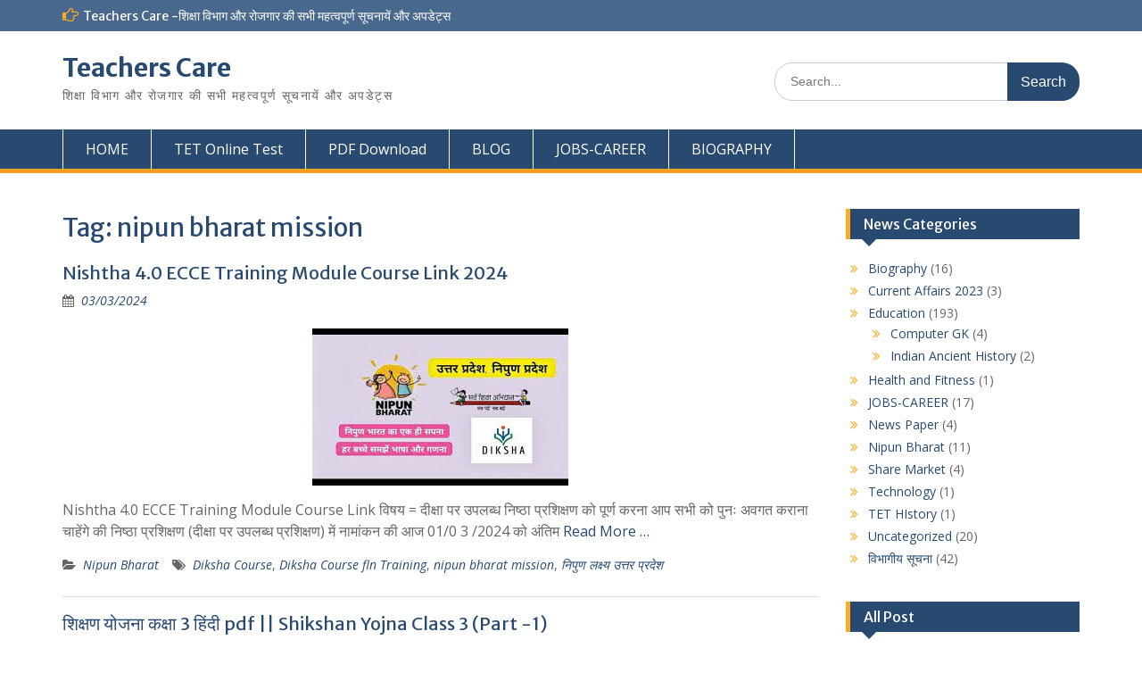

--- FILE ---
content_type: text/html; charset=UTF-8
request_url: https://teacherscare.in/tag/nipun-bharat-mission/
body_size: 17470
content:
<!DOCTYPE html> <html lang="en-US" xmlns:fb="https://www.facebook.com/2008/fbml" xmlns:addthis="https://www.addthis.com/help/api-spec" ><head>
	<script type="text/javascript">
    (function(c,l,a,r,i,t,y){
        c[a]=c[a]||function(){(c[a].q=c[a].q||[]).push(arguments)};
        t=l.createElement(r);t.async=1;t.src="https://www.clarity.ms/tag/"+i;
        y=l.getElementsByTagName(r)[0];y.parentNode.insertBefore(t,y);
    })(window, document, "clarity", "script", "szpdrcdd92");
   </script>
	
<meta name='robots' content='index, follow, max-image-preview:large, max-snippet:-1, max-video-preview:-1' />

	<!-- This site is optimized with the Yoast SEO plugin v26.8 - https://yoast.com/product/yoast-seo-wordpress/ -->
	<title>nipun bharat mission Archives &#187; Teachers Care</title>
	<link rel="canonical" href="https://teacherscare.in/tag/nipun-bharat-mission/" />
	<link rel="next" href="https://teacherscare.in/tag/nipun-bharat-mission/page/2/" />
	<meta property="og:locale" content="en_US" />
	<meta property="og:type" content="article" />
	<meta property="og:title" content="nipun bharat mission Archives &#187; Teachers Care" />
	<meta property="og:url" content="https://teacherscare.in/tag/nipun-bharat-mission/" />
	<meta property="og:site_name" content="Teachers Care" />
	<meta name="twitter:card" content="summary_large_image" />
	<script type="application/ld+json" class="yoast-schema-graph">{"@context":"https://schema.org","@graph":[{"@type":"CollectionPage","@id":"https://teacherscare.in/tag/nipun-bharat-mission/","url":"https://teacherscare.in/tag/nipun-bharat-mission/","name":"nipun bharat mission Archives &#187; Teachers Care","isPartOf":{"@id":"https://teacherscare.in/#website"},"primaryImageOfPage":{"@id":"https://teacherscare.in/tag/nipun-bharat-mission/#primaryimage"},"image":{"@id":"https://teacherscare.in/tag/nipun-bharat-mission/#primaryimage"},"thumbnailUrl":"https://teacherscare.in/wp-content/uploads/2022/11/nipun-diksha.jpg","breadcrumb":{"@id":"https://teacherscare.in/tag/nipun-bharat-mission/#breadcrumb"},"inLanguage":"en-US"},{"@type":"ImageObject","inLanguage":"en-US","@id":"https://teacherscare.in/tag/nipun-bharat-mission/#primaryimage","url":"https://teacherscare.in/wp-content/uploads/2022/11/nipun-diksha.jpg","contentUrl":"https://teacherscare.in/wp-content/uploads/2022/11/nipun-diksha.jpg","width":287,"height":176,"caption":"Nipun Bharat Diksha Training Course 2022"},{"@type":"BreadcrumbList","@id":"https://teacherscare.in/tag/nipun-bharat-mission/#breadcrumb","itemListElement":[{"@type":"ListItem","position":1,"name":"Home","item":"https://teacherscare.in/"},{"@type":"ListItem","position":2,"name":"nipun bharat mission"}]},{"@type":"WebSite","@id":"https://teacherscare.in/#website","url":"https://teacherscare.in/","name":"Teachers Care","description":"शिक्षा विभाग और रोजगार की सभी महत्वपूर्ण सूचनायें और अपडेट्स","publisher":{"@id":"https://teacherscare.in/#organization"},"potentialAction":[{"@type":"SearchAction","target":{"@type":"EntryPoint","urlTemplate":"https://teacherscare.in/?s={search_term_string}"},"query-input":{"@type":"PropertyValueSpecification","valueRequired":true,"valueName":"search_term_string"}}],"inLanguage":"en-US"},{"@type":"Organization","@id":"https://teacherscare.in/#organization","name":"Teachers Care","url":"https://teacherscare.in/","logo":{"@type":"ImageObject","inLanguage":"en-US","@id":"https://teacherscare.in/#/schema/logo/image/","url":"https://teacherscare.in/wp-content/uploads/2021/07/IMG_20210725_113852_342.jpg","contentUrl":"https://teacherscare.in/wp-content/uploads/2021/07/IMG_20210725_113852_342.jpg","width":500,"height":500,"caption":"Teachers Care"},"image":{"@id":"https://teacherscare.in/#/schema/logo/image/"}}]}</script>
	<!-- / Yoast SEO plugin. -->


<link rel='dns-prefetch' href='//s7.addthis.com' />
<link rel='dns-prefetch' href='//www.googletagmanager.com' />
<link rel='dns-prefetch' href='//fonts.googleapis.com' />
<link rel='dns-prefetch' href='//pagead2.googlesyndication.com' />
<link rel="alternate" type="application/rss+xml" title="Teachers Care &raquo; Feed" href="https://teacherscare.in/feed/" />
<link rel="alternate" type="application/rss+xml" title="Teachers Care &raquo; Comments Feed" href="https://teacherscare.in/comments/feed/" />
<link rel="alternate" type="application/rss+xml" title="Teachers Care &raquo; nipun bharat mission Tag Feed" href="https://teacherscare.in/tag/nipun-bharat-mission/feed/" />
<style id='wp-img-auto-sizes-contain-inline-css' type='text/css'>
img:is([sizes=auto i],[sizes^="auto," i]){contain-intrinsic-size:3000px 1500px}
/*# sourceURL=wp-img-auto-sizes-contain-inline-css */
</style>
<link rel='stylesheet' id='dashicons-css' href='https://teacherscare.in/wp-includes/css/dashicons.min.css?ver=6.9' type='text/css' media='all' />
<link rel='stylesheet' id='post-views-counter-frontend-css' href='https://teacherscare.in/wp-content/plugins/post-views-counter/css/frontend.css?ver=1.7.3' type='text/css' media='all' />
<style id='wp-emoji-styles-inline-css' type='text/css'>

	img.wp-smiley, img.emoji {
		display: inline !important;
		border: none !important;
		box-shadow: none !important;
		height: 1em !important;
		width: 1em !important;
		margin: 0 0.07em !important;
		vertical-align: -0.1em !important;
		background: none !important;
		padding: 0 !important;
	}
/*# sourceURL=wp-emoji-styles-inline-css */
</style>
<style id='wp-block-library-inline-css' type='text/css'>
:root{--wp-block-synced-color:#7a00df;--wp-block-synced-color--rgb:122,0,223;--wp-bound-block-color:var(--wp-block-synced-color);--wp-editor-canvas-background:#ddd;--wp-admin-theme-color:#007cba;--wp-admin-theme-color--rgb:0,124,186;--wp-admin-theme-color-darker-10:#006ba1;--wp-admin-theme-color-darker-10--rgb:0,107,160.5;--wp-admin-theme-color-darker-20:#005a87;--wp-admin-theme-color-darker-20--rgb:0,90,135;--wp-admin-border-width-focus:2px}@media (min-resolution:192dpi){:root{--wp-admin-border-width-focus:1.5px}}.wp-element-button{cursor:pointer}:root .has-very-light-gray-background-color{background-color:#eee}:root .has-very-dark-gray-background-color{background-color:#313131}:root .has-very-light-gray-color{color:#eee}:root .has-very-dark-gray-color{color:#313131}:root .has-vivid-green-cyan-to-vivid-cyan-blue-gradient-background{background:linear-gradient(135deg,#00d084,#0693e3)}:root .has-purple-crush-gradient-background{background:linear-gradient(135deg,#34e2e4,#4721fb 50%,#ab1dfe)}:root .has-hazy-dawn-gradient-background{background:linear-gradient(135deg,#faaca8,#dad0ec)}:root .has-subdued-olive-gradient-background{background:linear-gradient(135deg,#fafae1,#67a671)}:root .has-atomic-cream-gradient-background{background:linear-gradient(135deg,#fdd79a,#004a59)}:root .has-nightshade-gradient-background{background:linear-gradient(135deg,#330968,#31cdcf)}:root .has-midnight-gradient-background{background:linear-gradient(135deg,#020381,#2874fc)}:root{--wp--preset--font-size--normal:16px;--wp--preset--font-size--huge:42px}.has-regular-font-size{font-size:1em}.has-larger-font-size{font-size:2.625em}.has-normal-font-size{font-size:var(--wp--preset--font-size--normal)}.has-huge-font-size{font-size:var(--wp--preset--font-size--huge)}.has-text-align-center{text-align:center}.has-text-align-left{text-align:left}.has-text-align-right{text-align:right}.has-fit-text{white-space:nowrap!important}#end-resizable-editor-section{display:none}.aligncenter{clear:both}.items-justified-left{justify-content:flex-start}.items-justified-center{justify-content:center}.items-justified-right{justify-content:flex-end}.items-justified-space-between{justify-content:space-between}.screen-reader-text{border:0;clip-path:inset(50%);height:1px;margin:-1px;overflow:hidden;padding:0;position:absolute;width:1px;word-wrap:normal!important}.screen-reader-text:focus{background-color:#ddd;clip-path:none;color:#444;display:block;font-size:1em;height:auto;left:5px;line-height:normal;padding:15px 23px 14px;text-decoration:none;top:5px;width:auto;z-index:100000}html :where(.has-border-color){border-style:solid}html :where([style*=border-top-color]){border-top-style:solid}html :where([style*=border-right-color]){border-right-style:solid}html :where([style*=border-bottom-color]){border-bottom-style:solid}html :where([style*=border-left-color]){border-left-style:solid}html :where([style*=border-width]){border-style:solid}html :where([style*=border-top-width]){border-top-style:solid}html :where([style*=border-right-width]){border-right-style:solid}html :where([style*=border-bottom-width]){border-bottom-style:solid}html :where([style*=border-left-width]){border-left-style:solid}html :where(img[class*=wp-image-]){height:auto;max-width:100%}:where(figure){margin:0 0 1em}html :where(.is-position-sticky){--wp-admin--admin-bar--position-offset:var(--wp-admin--admin-bar--height,0px)}@media screen and (max-width:600px){html :where(.is-position-sticky){--wp-admin--admin-bar--position-offset:0px}}

/*# sourceURL=wp-block-library-inline-css */
</style><style id='wp-block-heading-inline-css' type='text/css'>
h1:where(.wp-block-heading).has-background,h2:where(.wp-block-heading).has-background,h3:where(.wp-block-heading).has-background,h4:where(.wp-block-heading).has-background,h5:where(.wp-block-heading).has-background,h6:where(.wp-block-heading).has-background{padding:1.25em 2.375em}h1.has-text-align-left[style*=writing-mode]:where([style*=vertical-lr]),h1.has-text-align-right[style*=writing-mode]:where([style*=vertical-rl]),h2.has-text-align-left[style*=writing-mode]:where([style*=vertical-lr]),h2.has-text-align-right[style*=writing-mode]:where([style*=vertical-rl]),h3.has-text-align-left[style*=writing-mode]:where([style*=vertical-lr]),h3.has-text-align-right[style*=writing-mode]:where([style*=vertical-rl]),h4.has-text-align-left[style*=writing-mode]:where([style*=vertical-lr]),h4.has-text-align-right[style*=writing-mode]:where([style*=vertical-rl]),h5.has-text-align-left[style*=writing-mode]:where([style*=vertical-lr]),h5.has-text-align-right[style*=writing-mode]:where([style*=vertical-rl]),h6.has-text-align-left[style*=writing-mode]:where([style*=vertical-lr]),h6.has-text-align-right[style*=writing-mode]:where([style*=vertical-rl]){rotate:180deg}
/*# sourceURL=https://teacherscare.in/wp-includes/blocks/heading/style.min.css */
</style>
<style id='wp-block-paragraph-inline-css' type='text/css'>
.is-small-text{font-size:.875em}.is-regular-text{font-size:1em}.is-large-text{font-size:2.25em}.is-larger-text{font-size:3em}.has-drop-cap:not(:focus):first-letter{float:left;font-size:8.4em;font-style:normal;font-weight:100;line-height:.68;margin:.05em .1em 0 0;text-transform:uppercase}body.rtl .has-drop-cap:not(:focus):first-letter{float:none;margin-left:.1em}p.has-drop-cap.has-background{overflow:hidden}:root :where(p.has-background){padding:1.25em 2.375em}:where(p.has-text-color:not(.has-link-color)) a{color:inherit}p.has-text-align-left[style*="writing-mode:vertical-lr"],p.has-text-align-right[style*="writing-mode:vertical-rl"]{rotate:180deg}
/*# sourceURL=https://teacherscare.in/wp-includes/blocks/paragraph/style.min.css */
</style>
<style id='global-styles-inline-css' type='text/css'>
:root{--wp--preset--aspect-ratio--square: 1;--wp--preset--aspect-ratio--4-3: 4/3;--wp--preset--aspect-ratio--3-4: 3/4;--wp--preset--aspect-ratio--3-2: 3/2;--wp--preset--aspect-ratio--2-3: 2/3;--wp--preset--aspect-ratio--16-9: 16/9;--wp--preset--aspect-ratio--9-16: 9/16;--wp--preset--color--black: #000;--wp--preset--color--cyan-bluish-gray: #abb8c3;--wp--preset--color--white: #ffffff;--wp--preset--color--pale-pink: #f78da7;--wp--preset--color--vivid-red: #cf2e2e;--wp--preset--color--luminous-vivid-orange: #ff6900;--wp--preset--color--luminous-vivid-amber: #fcb900;--wp--preset--color--light-green-cyan: #7bdcb5;--wp--preset--color--vivid-green-cyan: #00d084;--wp--preset--color--pale-cyan-blue: #8ed1fc;--wp--preset--color--vivid-cyan-blue: #0693e3;--wp--preset--color--vivid-purple: #9b51e0;--wp--preset--color--gray: #666666;--wp--preset--color--light-gray: #f3f3f3;--wp--preset--color--dark-gray: #222222;--wp--preset--color--blue: #294a70;--wp--preset--color--dark-blue: #15305b;--wp--preset--color--navy-blue: #00387d;--wp--preset--color--sky-blue: #49688e;--wp--preset--color--light-blue: #6081a7;--wp--preset--color--yellow: #f4a024;--wp--preset--color--dark-yellow: #ffab1f;--wp--preset--color--red: #e4572e;--wp--preset--color--green: #54b77e;--wp--preset--gradient--vivid-cyan-blue-to-vivid-purple: linear-gradient(135deg,rgb(6,147,227) 0%,rgb(155,81,224) 100%);--wp--preset--gradient--light-green-cyan-to-vivid-green-cyan: linear-gradient(135deg,rgb(122,220,180) 0%,rgb(0,208,130) 100%);--wp--preset--gradient--luminous-vivid-amber-to-luminous-vivid-orange: linear-gradient(135deg,rgb(252,185,0) 0%,rgb(255,105,0) 100%);--wp--preset--gradient--luminous-vivid-orange-to-vivid-red: linear-gradient(135deg,rgb(255,105,0) 0%,rgb(207,46,46) 100%);--wp--preset--gradient--very-light-gray-to-cyan-bluish-gray: linear-gradient(135deg,rgb(238,238,238) 0%,rgb(169,184,195) 100%);--wp--preset--gradient--cool-to-warm-spectrum: linear-gradient(135deg,rgb(74,234,220) 0%,rgb(151,120,209) 20%,rgb(207,42,186) 40%,rgb(238,44,130) 60%,rgb(251,105,98) 80%,rgb(254,248,76) 100%);--wp--preset--gradient--blush-light-purple: linear-gradient(135deg,rgb(255,206,236) 0%,rgb(152,150,240) 100%);--wp--preset--gradient--blush-bordeaux: linear-gradient(135deg,rgb(254,205,165) 0%,rgb(254,45,45) 50%,rgb(107,0,62) 100%);--wp--preset--gradient--luminous-dusk: linear-gradient(135deg,rgb(255,203,112) 0%,rgb(199,81,192) 50%,rgb(65,88,208) 100%);--wp--preset--gradient--pale-ocean: linear-gradient(135deg,rgb(255,245,203) 0%,rgb(182,227,212) 50%,rgb(51,167,181) 100%);--wp--preset--gradient--electric-grass: linear-gradient(135deg,rgb(202,248,128) 0%,rgb(113,206,126) 100%);--wp--preset--gradient--midnight: linear-gradient(135deg,rgb(2,3,129) 0%,rgb(40,116,252) 100%);--wp--preset--font-size--small: 13px;--wp--preset--font-size--medium: 20px;--wp--preset--font-size--large: 28px;--wp--preset--font-size--x-large: 42px;--wp--preset--font-size--normal: 16px;--wp--preset--font-size--huge: 32px;--wp--preset--spacing--20: 0.44rem;--wp--preset--spacing--30: 0.67rem;--wp--preset--spacing--40: 1rem;--wp--preset--spacing--50: 1.5rem;--wp--preset--spacing--60: 2.25rem;--wp--preset--spacing--70: 3.38rem;--wp--preset--spacing--80: 5.06rem;--wp--preset--shadow--natural: 6px 6px 9px rgba(0, 0, 0, 0.2);--wp--preset--shadow--deep: 12px 12px 50px rgba(0, 0, 0, 0.4);--wp--preset--shadow--sharp: 6px 6px 0px rgba(0, 0, 0, 0.2);--wp--preset--shadow--outlined: 6px 6px 0px -3px rgb(255, 255, 255), 6px 6px rgb(0, 0, 0);--wp--preset--shadow--crisp: 6px 6px 0px rgb(0, 0, 0);}:where(.is-layout-flex){gap: 0.5em;}:where(.is-layout-grid){gap: 0.5em;}body .is-layout-flex{display: flex;}.is-layout-flex{flex-wrap: wrap;align-items: center;}.is-layout-flex > :is(*, div){margin: 0;}body .is-layout-grid{display: grid;}.is-layout-grid > :is(*, div){margin: 0;}:where(.wp-block-columns.is-layout-flex){gap: 2em;}:where(.wp-block-columns.is-layout-grid){gap: 2em;}:where(.wp-block-post-template.is-layout-flex){gap: 1.25em;}:where(.wp-block-post-template.is-layout-grid){gap: 1.25em;}.has-black-color{color: var(--wp--preset--color--black) !important;}.has-cyan-bluish-gray-color{color: var(--wp--preset--color--cyan-bluish-gray) !important;}.has-white-color{color: var(--wp--preset--color--white) !important;}.has-pale-pink-color{color: var(--wp--preset--color--pale-pink) !important;}.has-vivid-red-color{color: var(--wp--preset--color--vivid-red) !important;}.has-luminous-vivid-orange-color{color: var(--wp--preset--color--luminous-vivid-orange) !important;}.has-luminous-vivid-amber-color{color: var(--wp--preset--color--luminous-vivid-amber) !important;}.has-light-green-cyan-color{color: var(--wp--preset--color--light-green-cyan) !important;}.has-vivid-green-cyan-color{color: var(--wp--preset--color--vivid-green-cyan) !important;}.has-pale-cyan-blue-color{color: var(--wp--preset--color--pale-cyan-blue) !important;}.has-vivid-cyan-blue-color{color: var(--wp--preset--color--vivid-cyan-blue) !important;}.has-vivid-purple-color{color: var(--wp--preset--color--vivid-purple) !important;}.has-black-background-color{background-color: var(--wp--preset--color--black) !important;}.has-cyan-bluish-gray-background-color{background-color: var(--wp--preset--color--cyan-bluish-gray) !important;}.has-white-background-color{background-color: var(--wp--preset--color--white) !important;}.has-pale-pink-background-color{background-color: var(--wp--preset--color--pale-pink) !important;}.has-vivid-red-background-color{background-color: var(--wp--preset--color--vivid-red) !important;}.has-luminous-vivid-orange-background-color{background-color: var(--wp--preset--color--luminous-vivid-orange) !important;}.has-luminous-vivid-amber-background-color{background-color: var(--wp--preset--color--luminous-vivid-amber) !important;}.has-light-green-cyan-background-color{background-color: var(--wp--preset--color--light-green-cyan) !important;}.has-vivid-green-cyan-background-color{background-color: var(--wp--preset--color--vivid-green-cyan) !important;}.has-pale-cyan-blue-background-color{background-color: var(--wp--preset--color--pale-cyan-blue) !important;}.has-vivid-cyan-blue-background-color{background-color: var(--wp--preset--color--vivid-cyan-blue) !important;}.has-vivid-purple-background-color{background-color: var(--wp--preset--color--vivid-purple) !important;}.has-black-border-color{border-color: var(--wp--preset--color--black) !important;}.has-cyan-bluish-gray-border-color{border-color: var(--wp--preset--color--cyan-bluish-gray) !important;}.has-white-border-color{border-color: var(--wp--preset--color--white) !important;}.has-pale-pink-border-color{border-color: var(--wp--preset--color--pale-pink) !important;}.has-vivid-red-border-color{border-color: var(--wp--preset--color--vivid-red) !important;}.has-luminous-vivid-orange-border-color{border-color: var(--wp--preset--color--luminous-vivid-orange) !important;}.has-luminous-vivid-amber-border-color{border-color: var(--wp--preset--color--luminous-vivid-amber) !important;}.has-light-green-cyan-border-color{border-color: var(--wp--preset--color--light-green-cyan) !important;}.has-vivid-green-cyan-border-color{border-color: var(--wp--preset--color--vivid-green-cyan) !important;}.has-pale-cyan-blue-border-color{border-color: var(--wp--preset--color--pale-cyan-blue) !important;}.has-vivid-cyan-blue-border-color{border-color: var(--wp--preset--color--vivid-cyan-blue) !important;}.has-vivid-purple-border-color{border-color: var(--wp--preset--color--vivid-purple) !important;}.has-vivid-cyan-blue-to-vivid-purple-gradient-background{background: var(--wp--preset--gradient--vivid-cyan-blue-to-vivid-purple) !important;}.has-light-green-cyan-to-vivid-green-cyan-gradient-background{background: var(--wp--preset--gradient--light-green-cyan-to-vivid-green-cyan) !important;}.has-luminous-vivid-amber-to-luminous-vivid-orange-gradient-background{background: var(--wp--preset--gradient--luminous-vivid-amber-to-luminous-vivid-orange) !important;}.has-luminous-vivid-orange-to-vivid-red-gradient-background{background: var(--wp--preset--gradient--luminous-vivid-orange-to-vivid-red) !important;}.has-very-light-gray-to-cyan-bluish-gray-gradient-background{background: var(--wp--preset--gradient--very-light-gray-to-cyan-bluish-gray) !important;}.has-cool-to-warm-spectrum-gradient-background{background: var(--wp--preset--gradient--cool-to-warm-spectrum) !important;}.has-blush-light-purple-gradient-background{background: var(--wp--preset--gradient--blush-light-purple) !important;}.has-blush-bordeaux-gradient-background{background: var(--wp--preset--gradient--blush-bordeaux) !important;}.has-luminous-dusk-gradient-background{background: var(--wp--preset--gradient--luminous-dusk) !important;}.has-pale-ocean-gradient-background{background: var(--wp--preset--gradient--pale-ocean) !important;}.has-electric-grass-gradient-background{background: var(--wp--preset--gradient--electric-grass) !important;}.has-midnight-gradient-background{background: var(--wp--preset--gradient--midnight) !important;}.has-small-font-size{font-size: var(--wp--preset--font-size--small) !important;}.has-medium-font-size{font-size: var(--wp--preset--font-size--medium) !important;}.has-large-font-size{font-size: var(--wp--preset--font-size--large) !important;}.has-x-large-font-size{font-size: var(--wp--preset--font-size--x-large) !important;}
/*# sourceURL=global-styles-inline-css */
</style>

<style id='classic-theme-styles-inline-css' type='text/css'>
/*! This file is auto-generated */
.wp-block-button__link{color:#fff;background-color:#32373c;border-radius:9999px;box-shadow:none;text-decoration:none;padding:calc(.667em + 2px) calc(1.333em + 2px);font-size:1.125em}.wp-block-file__button{background:#32373c;color:#fff;text-decoration:none}
/*# sourceURL=/wp-includes/css/classic-themes.min.css */
</style>
<link rel='stylesheet' id='contact-form-7-css' href='https://teacherscare.in/wp-content/plugins/contact-form-7/includes/css/styles.css?ver=6.1.4' type='text/css' media='all' />
<link rel='stylesheet' id='quiz-maker-css' href='https://teacherscare.in/wp-content/plugins/quiz-maker/public/css/quiz-maker-public.css?ver=6.7.1.2' type='text/css' media='all' />
<link rel='stylesheet' id='fontawesome-css' href='https://teacherscare.in/wp-content/themes/education-hub/third-party/font-awesome/css/font-awesome.min.css?ver=4.7.0' type='text/css' media='all' />
<link rel='stylesheet' id='education-hub-google-fonts-css' href='//fonts.googleapis.com/css?family=Open+Sans%3A600%2C400%2C400italic%2C300%2C100%2C700%7CMerriweather+Sans%3A400%2C700&#038;ver=6.9' type='text/css' media='all' />
<link rel='stylesheet' id='education-hub-style-css' href='https://teacherscare.in/wp-content/themes/education-hub/style.css?ver=2.7' type='text/css' media='all' />
<link rel='stylesheet' id='education-hub-block-style-css' href='https://teacherscare.in/wp-content/themes/education-hub/css/blocks.css?ver=20201208' type='text/css' media='all' />
<link rel='stylesheet' id='addthis_all_pages-css' href='https://teacherscare.in/wp-content/plugins/addthis/frontend/build/addthis_wordpress_public.min.css?ver=6.9' type='text/css' media='all' />
<script type="text/javascript" src="https://teacherscare.in/wp-includes/js/jquery/jquery.min.js?ver=3.7.1" id="jquery-core-js"></script>
<script type="text/javascript" src="https://teacherscare.in/wp-includes/js/jquery/jquery-migrate.min.js?ver=3.4.1" id="jquery-migrate-js"></script>
<script type="text/javascript" src="https://s7.addthis.com/js/300/addthis_widget.js?ver=6.9#pubid=wp-3b602c660b999675fa4b58dbcbe2ada5" id="addthis_widget-js"></script>

<!-- Google tag (gtag.js) snippet added by Site Kit -->
<!-- Google Analytics snippet added by Site Kit -->
<script type="text/javascript" src="https://www.googletagmanager.com/gtag/js?id=G-8NKW73G90C" id="google_gtagjs-js" async></script>
<script type="text/javascript" id="google_gtagjs-js-after">
/* <![CDATA[ */
window.dataLayer = window.dataLayer || [];function gtag(){dataLayer.push(arguments);}
gtag("set","linker",{"domains":["teacherscare.in"]});
gtag("js", new Date());
gtag("set", "developer_id.dZTNiMT", true);
gtag("config", "G-8NKW73G90C");
//# sourceURL=google_gtagjs-js-after
/* ]]> */
</script>
<link rel="https://api.w.org/" href="https://teacherscare.in/wp-json/" /><link rel="alternate" title="JSON" type="application/json" href="https://teacherscare.in/wp-json/wp/v2/tags/135" /><link rel="EditURI" type="application/rsd+xml" title="RSD" href="https://teacherscare.in/xmlrpc.php?rsd" />
<meta name="generator" content="WordPress 6.9" />
<meta name="generator" content="Site Kit by Google 1.171.0" /><!-- Global site tag (gtag.js) - Google Analytics -->
<script async src="https://www.googletagmanager.com/gtag/js?id=G-VS17NDF5DB"></script>
<script>
  window.dataLayer = window.dataLayer || [];
  function gtag(){dataLayer.push(arguments);}
  gtag('js', new Date());

  gtag('config', 'G-VS17NDF5DB');
</script>
<script async src="https://pagead2.googlesyndication.com/pagead/js/adsbygoogle.js?client=ca-pub-5103771643807254" crossorigin="anonymous"></script>
<meta name="google-site-verification" content="aj1wd2v1DwRlsKx8AO5tkLB2u12v5qf7WE99Z24HtWY" />

<!-- Global site tag (gtag.js) - Google Analytics -->
<script async src="https://www.googletagmanager.com/gtag/js?id=UA-212872331-1"></script>
<script>
  window.dataLayer = window.dataLayer || [];
  function gtag(){dataLayer.push(arguments);}
  gtag('js', new Date());

  gtag('config', 'UA-212872331-1');
</script>
<!-- Google AdSense meta tags added by Site Kit -->
<meta name="google-adsense-platform-account" content="ca-host-pub-2644536267352236">
<meta name="google-adsense-platform-domain" content="sitekit.withgoogle.com">
<!-- End Google AdSense meta tags added by Site Kit -->

<!-- Google AdSense snippet added by Site Kit -->
<script type="text/javascript" async="async" src="https://pagead2.googlesyndication.com/pagead/js/adsbygoogle.js?client=ca-pub-5103771643807254&amp;host=ca-host-pub-2644536267352236" crossorigin="anonymous"></script>

<!-- End Google AdSense snippet added by Site Kit -->
<script data-cfasync="false" type="text/javascript">if (window.addthis_product === undefined) { window.addthis_product = "wpp"; } if (window.wp_product_version === undefined) { window.wp_product_version = "wpp-6.2.7"; } if (window.addthis_share === undefined) { window.addthis_share = {}; } if (window.addthis_config === undefined) { window.addthis_config = {"data_track_clickback":true,"ignore_server_config":true,"ui_atversion":300}; } if (window.addthis_layers === undefined) { window.addthis_layers = {}; } if (window.addthis_layers_tools === undefined) { window.addthis_layers_tools = [{"share":{"counts":"none","numPreferredServices":5,"mobile":false,"position":"right","theme":"transparent","services":"facebook,twitter,whatsapp,telegram,messenger"},"sharedock":{"counts":"none","numPreferredServices":5,"mobileButtonSize":"large","position":"bottom","theme":"transparent","services":"facebook,twitter,whatsapp,telegram,messenger"}}]; } else { window.addthis_layers_tools.push({"share":{"counts":"none","numPreferredServices":5,"mobile":false,"position":"right","theme":"transparent","services":"facebook,twitter,whatsapp,telegram,messenger"},"sharedock":{"counts":"none","numPreferredServices":5,"mobileButtonSize":"large","position":"bottom","theme":"transparent","services":"facebook,twitter,whatsapp,telegram,messenger"}});  } if (window.addthis_plugin_info === undefined) { window.addthis_plugin_info = {"info_status":"enabled","cms_name":"WordPress","plugin_name":"Share Buttons by AddThis","plugin_version":"6.2.7","plugin_mode":"WordPress","anonymous_profile_id":"wp-3b602c660b999675fa4b58dbcbe2ada5","page_info":{"template":"archives","post_type":""},"sharing_enabled_on_post_via_metabox":false}; } 
                    (function() {
                      var first_load_interval_id = setInterval(function () {
                        if (typeof window.addthis !== 'undefined') {
                          window.clearInterval(first_load_interval_id);
                          if (typeof window.addthis_layers !== 'undefined' && Object.getOwnPropertyNames(window.addthis_layers).length > 0) {
                            window.addthis.layers(window.addthis_layers);
                          }
                          if (Array.isArray(window.addthis_layers_tools)) {
                            for (i = 0; i < window.addthis_layers_tools.length; i++) {
                              window.addthis.layers(window.addthis_layers_tools[i]);
                            }
                          }
                        }
                     },1000)
                    }());
                </script><link rel="icon" href="https://teacherscare.in/wp-content/uploads/2021/07/cropped-IMG_20210725_113852_342-32x32.jpg" sizes="32x32" />
<link rel="icon" href="https://teacherscare.in/wp-content/uploads/2021/07/cropped-IMG_20210725_113852_342-192x192.jpg" sizes="192x192" />
<link rel="apple-touch-icon" href="https://teacherscare.in/wp-content/uploads/2021/07/cropped-IMG_20210725_113852_342-180x180.jpg" />
<meta name="msapplication-TileImage" content="https://teacherscare.in/wp-content/uploads/2021/07/cropped-IMG_20210725_113852_342-270x270.jpg" />
		<style type="text/css" id="wp-custom-css">
			.science-mcqs { max-width: 600px; margin: 20px auto; font-family: Arial; }
.mcq-item { border: 1px solid #ddd; padding: 15px; margin: 15px 0; border-radius: 8px; }
.question-options label { display: block; margin: 8px 0; cursor: pointer; }
.answer-btn { background: #007bff; color: white; border: none; padding: 8px 16px;
border-radius: 4px; cursor: pointer; margin-top: 10px; }
.answer-btn:hover { background: #0056b3; }
.answer { background: #e8f5e8; padding: 10px; margin-top: 10px; border-left: 4px solid #28a745; } 		</style>
		</head>

<body class="archive tag tag-nipun-bharat-mission tag-135 wp-embed-responsive wp-theme-education-hub site-layout-fluid global-layout-right-sidebar">

	
	    <div id="page" class="container hfeed site">
    <a class="skip-link screen-reader-text" href="#content">Skip to content</a>
    	<div id="tophead">
		<div class="container">
			<div id="quick-contact">
				
									<div class="top-news">
												<span class="top-news-title">
															Teachers Care -शिक्षा विभाग और रोजगार की सभी महत्वपूर्ण सूचनायें और अपडेट्स													</span>
																	</div>
							</div>

			
			
		</div> <!-- .container -->
	</div><!--  #tophead -->

	<header id="masthead" class="site-header" role="banner"><div class="container">			    <div class="site-branding">

		    
										        <div id="site-identity">
					            	              <p class="site-title"><a href="https://teacherscare.in/" rel="home">Teachers Care</a></p>
	            				
					            <p class="site-description">शिक्षा विभाग और रोजगार की सभी महत्वपूर्ण सूचनायें और अपडेट्स</p>
					        </div><!-- #site-identity -->
			
	    </div><!-- .site-branding -->

	    	    		    <div class="search-section">
		    	<form role="search" method="get" class="search-form" action="https://teacherscare.in/">
	      <label>
	        <span class="screen-reader-text">Search for:</span>
	        <input type="search" class="search-field" placeholder="Search..." value="" name="s" title="Search for:" />
	      </label>
	      <input type="submit" class="search-submit" value="Search" />
	    </form>		    </div>
	    
        </div><!-- .container --></header><!-- #masthead -->    <div id="main-nav" class="clear-fix">
        <div class="container">
        <nav id="site-navigation" class="main-navigation" role="navigation">
          <button class="menu-toggle" aria-controls="primary-menu" aria-expanded="false">
          	<i class="fa fa-bars"></i>
          	<i class="fa fa-close"></i>
			Menu</button>
            <div class="wrap-menu-content">
				<div class="menu-primary-container"><ul id="primary-menu" class="menu"><li id="menu-item-25" class="menu-item menu-item-type-post_type menu-item-object-page menu-item-home menu-item-25"><a href="https://teacherscare.in/">HOME</a></li>
<li id="menu-item-27936" class="menu-item menu-item-type-post_type menu-item-object-page menu-item-27936"><a href="https://teacherscare.in/tet-online-test/">TET Online Test</a></li>
<li id="menu-item-27341" class="menu-item menu-item-type-post_type menu-item-object-page menu-item-27341"><a href="https://teacherscare.in/pdf-download/">PDF Download</a></li>
<li id="menu-item-238" class="menu-item menu-item-type-post_type menu-item-object-page current_page_parent menu-item-238"><a href="https://teacherscare.in/blog/">BLOG</a></li>
<li id="menu-item-26916" class="menu-item menu-item-type-taxonomy menu-item-object-category menu-item-26916"><a href="https://teacherscare.in/category/jobs-career/">JOBS-CAREER</a></li>
<li id="menu-item-26907" class="menu-item menu-item-type-taxonomy menu-item-object-category menu-item-26907"><a href="https://teacherscare.in/category/biography/">BIOGRAPHY</a></li>
</ul></div>            </div><!-- .menu-content -->
        </nav><!-- #site-navigation -->
       </div> <!-- .container -->
    </div> <!-- #main-nav -->
    
	<div id="content" class="site-content"><div class="container"><div class="inner-wrapper">    
	<div id="primary" class="content-area">
		<main id="main" class="site-main" role="main">

		
			<header class="page-header">
				<h1 class="page-title">Tag: <span>nipun bharat mission</span></h1>			</header><!-- .page-header -->

						
				
<article id="post-27579" class="post-27579 post type-post status-publish format-standard has-post-thumbnail hentry category-nipun-bharat tag-diksha-course tag-diksha-course-fln-training tag-nipun-bharat-mission tag-136">
	<header class="entry-header">
		<h2 class="entry-title"><a href="https://teacherscare.in/2024/03/nishtha-4-0-ecce-training-module-course-link-2024/" rel="bookmark">Nishtha 4.0 ECCE Training Module Course Link 2024</a></h2>
				<div class="entry-meta">
			<span class="posted-on"><a href="https://teacherscare.in/2024/03/nishtha-4-0-ecce-training-module-course-link-2024/" rel="bookmark"><time class="entry-date published" datetime="2024-03-03T05:38:39+00:00">03/03/2024</time><time class="updated" datetime="2024-03-03T05:46:36+00:00">03/03/2024</time></a></span><span class="byline"> <span class="author vcard"><a class="url fn n" href="https://teacherscare.in/author/ms-online2083/">Manoj Singh</a></span></span>		</div><!-- .entry-meta -->
			</header><!-- .entry-header -->

	<div class="entry-content">
														<a href="https://teacherscare.in/2024/03/nishtha-4-0-ecce-training-module-course-link-2024/"><img width="287" height="176" src="https://teacherscare.in/wp-content/uploads/2022/11/nipun-diksha.jpg" class="aligncenter wp-post-image" alt="Nipun Bharat Diksha Training Course 2022" decoding="async" fetchpriority="high" /></a>
					
					<div class="at-above-post-arch-page addthis_tool" data-url="https://teacherscare.in/2024/03/nishtha-4-0-ecce-training-module-course-link-2024/"></div>
<p>Nishtha 4.0 ECCE Training Module Course Link विषय = दीक्षा पर उपलब्ध निष्ठा प्रशिक्षण को पूर्ण करना आप सभी को पुनः अवगत कराना चाहेंगे की निष्ठा प्रशिक्षण (दीक्षा पर उपलब्ध प्रशिक्षण) में नामांकन की आज 01/0 3 /2024 को अंतिम <a href="https://teacherscare.in/2024/03/nishtha-4-0-ecce-training-module-course-link-2024/" class="read-more">Read More &#8230;</a><!-- AddThis Advanced Settings above via filter on get_the_excerpt --><!-- AddThis Advanced Settings below via filter on get_the_excerpt --><!-- AddThis Advanced Settings generic via filter on get_the_excerpt --><!-- AddThis Share Buttons above via filter on get_the_excerpt --><!-- AddThis Share Buttons below via filter on get_the_excerpt --></p>
<div class="at-below-post-arch-page addthis_tool" data-url="https://teacherscare.in/2024/03/nishtha-4-0-ecce-training-module-course-link-2024/"></div>
<p><!-- AddThis Share Buttons generic via filter on get_the_excerpt --></p>
		
	</div><!-- .entry-content -->

	<footer class="entry-footer">
		<span class="cat-links"><a href="https://teacherscare.in/category/nipun-bharat/" rel="category tag">Nipun Bharat</a></span><span class="tags-links"><a href="https://teacherscare.in/tag/diksha-course/" rel="tag">Diksha Course</a>, <a href="https://teacherscare.in/tag/diksha-course-fln-training/" rel="tag">Diksha Course fln Training</a>, <a href="https://teacherscare.in/tag/nipun-bharat-mission/" rel="tag">nipun bharat mission</a>, <a href="https://teacherscare.in/tag/%e0%a4%a8%e0%a4%bf%e0%a4%aa%e0%a5%81%e0%a4%a3-%e0%a4%b2%e0%a4%95%e0%a5%8d%e0%a4%b7%e0%a5%8d%e0%a4%af-%e0%a4%89%e0%a4%a4%e0%a5%8d%e0%a4%a4%e0%a4%b0-%e0%a4%aa%e0%a5%8d%e0%a4%b0%e0%a4%a6%e0%a5%87/" rel="tag">निपुण लक्ष्य उत्तर प्रदेश</a></span>	</footer><!-- .entry-footer -->
</article><!-- #post-## -->

			
				
<article id="post-27530" class="post-27530 post type-post status-publish format-standard has-post-thumbnail hentry category-nipun-bharat tag-nipun-bharat-mission tag-shikshan-yojna-class-3">
	<header class="entry-header">
		<h2 class="entry-title"><a href="https://teacherscare.in/2023/10/shikshan-yojna-class-3/" rel="bookmark">शिक्षण योजना कक्षा 3 हिंदी pdf || Shikshan Yojna Class 3 (Part -1)</a></h2>
				<div class="entry-meta">
			<span class="posted-on"><a href="https://teacherscare.in/2023/10/shikshan-yojna-class-3/" rel="bookmark"><time class="entry-date published" datetime="2023-10-06T16:10:36+00:00">06/10/2023</time><time class="updated" datetime="2023-10-08T05:18:58+00:00">08/10/2023</time></a></span><span class="byline"> <span class="author vcard"><a class="url fn n" href="https://teacherscare.in/author/ms-online2083/">Manoj Singh</a></span></span>		</div><!-- .entry-meta -->
			</header><!-- .entry-header -->

	<div class="entry-content">
														<a href="https://teacherscare.in/2023/10/shikshan-yojna-class-3/"><img width="298" height="169" src="https://teacherscare.in/wp-content/uploads/2023/10/images.jpg" class="aligncenter wp-post-image" alt="शिक्षण योजना कक्षा 3 हिंदी" decoding="async" srcset="https://teacherscare.in/wp-content/uploads/2023/10/images.jpg 298w, https://teacherscare.in/wp-content/uploads/2023/10/images-150x85.jpg 150w" sizes="(max-width: 298px) 100vw, 298px" /></a>
					
					<div class="at-above-post-arch-page addthis_tool" data-url="https://teacherscare.in/2023/10/shikshan-yojna-class-3/"></div>
<p>शिक्षण योजना कक्षा 3 (हिंदी) (PART -1) &gt;&gt; शिक्षण योजना -3&nbsp;और&nbsp;शिक्षण योजना -4&nbsp;देखने के लिए नीचे दिए गए&nbsp;लिंक&nbsp;पर क्लिक करें – Click here -शिक्षण योजना कक्षा 3 हिंदी (PART -2) शिक्षण योजना-1 &amp; 2 &nbsp; &nbsp;<!-- AddThis Advanced Settings above via filter on get_the_excerpt --><!-- AddThis Advanced Settings below via filter on get_the_excerpt --><!-- AddThis Advanced Settings generic via filter on get_the_excerpt --><!-- AddThis Share Buttons above via filter on get_the_excerpt --><!-- AddThis Share Buttons below via filter on get_the_excerpt --></p>
<div class="at-below-post-arch-page addthis_tool" data-url="https://teacherscare.in/2023/10/shikshan-yojna-class-3/"></div>
<p><!-- AddThis Share Buttons generic via filter on get_the_excerpt --></p>
		
	</div><!-- .entry-content -->

	<footer class="entry-footer">
		<span class="cat-links"><a href="https://teacherscare.in/category/nipun-bharat/" rel="category tag">Nipun Bharat</a></span><span class="tags-links"><a href="https://teacherscare.in/tag/nipun-bharat-mission/" rel="tag">nipun bharat mission</a>, <a href="https://teacherscare.in/tag/shikshan-yojna-class-3/" rel="tag">Shikshan Yojna Class 3</a></span>	</footer><!-- .entry-footer -->
</article><!-- #post-## -->

			
				
<article id="post-27269" class="post-27269 post type-post status-publish format-standard has-post-thumbnail hentry category-nipun-bharat tag-diksha-course-fln-training tag-ecce-nishtha-4-0-module-4-answer-key tag-nipun-bharat-mission tag-136">
	<header class="entry-header">
		<h2 class="entry-title"><a href="https://teacherscare.in/2023/01/nishtha-4-0-ecce-module-4-answer-key/" rel="bookmark">Nishtha 4.0 ECCE Module 4 Answer Key || Nishtha 4.0 Module for Aganwadi Worker Question Answer</a></h2>
				<div class="entry-meta">
			<span class="posted-on"><a href="https://teacherscare.in/2023/01/nishtha-4-0-ecce-module-4-answer-key/" rel="bookmark"><time class="entry-date published updated" datetime="2023-01-18T15:16:26+00:00">18/01/2023</time></a></span><span class="byline"> <span class="author vcard"><a class="url fn n" href="https://teacherscare.in/author/ms-online2083/">Manoj Singh</a></span></span>		</div><!-- .entry-meta -->
			</header><!-- .entry-header -->

	<div class="entry-content">
														<a href="https://teacherscare.in/2023/01/nishtha-4-0-ecce-module-4-answer-key/"><img width="847" height="635" src="https://teacherscare.in/wp-content/uploads/2023/01/Colorful-Minimalist-Linear-Steps-Circular-Diagram-4.png" class="aligncenter wp-post-image" alt="Nishtha 4.0 ECCE Module 4 Answer Key" decoding="async" srcset="https://teacherscare.in/wp-content/uploads/2023/01/Colorful-Minimalist-Linear-Steps-Circular-Diagram-4.png 1024w, https://teacherscare.in/wp-content/uploads/2023/01/Colorful-Minimalist-Linear-Steps-Circular-Diagram-4-300x225.png 300w, https://teacherscare.in/wp-content/uploads/2023/01/Colorful-Minimalist-Linear-Steps-Circular-Diagram-4-768x576.png 768w, https://teacherscare.in/wp-content/uploads/2023/01/Colorful-Minimalist-Linear-Steps-Circular-Diagram-4-360x270.png 360w" sizes="(max-width: 847px) 100vw, 847px" /></a>
					
					<div class="at-above-post-arch-page addthis_tool" data-url="https://teacherscare.in/2023/01/nishtha-4-0-ecce-module-4-answer-key/"></div>
<p>Nishtha 4.0 ECCE Module 4 Answer Key निष्ठा 4.0 कोर्स -4 प्रश्नोत्तरी Q.1: स्कूल जब परिवार के सदस्यों के लिए मित्रता और स्वागत की भावना रखते हैं तो क्या आसान हो जाता है? i. अभिभावकों के साथ एक आनंद पूर्ण <a href="https://teacherscare.in/2023/01/nishtha-4-0-ecce-module-4-answer-key/" class="read-more">Read More &#8230;</a><!-- AddThis Advanced Settings above via filter on get_the_excerpt --><!-- AddThis Advanced Settings below via filter on get_the_excerpt --><!-- AddThis Advanced Settings generic via filter on get_the_excerpt --><!-- AddThis Share Buttons above via filter on get_the_excerpt --><!-- AddThis Share Buttons below via filter on get_the_excerpt --></p>
<div class="at-below-post-arch-page addthis_tool" data-url="https://teacherscare.in/2023/01/nishtha-4-0-ecce-module-4-answer-key/"></div>
<p><!-- AddThis Share Buttons generic via filter on get_the_excerpt --></p>
		
	</div><!-- .entry-content -->

	<footer class="entry-footer">
		<span class="cat-links"><a href="https://teacherscare.in/category/nipun-bharat/" rel="category tag">Nipun Bharat</a></span><span class="tags-links"><a href="https://teacherscare.in/tag/diksha-course-fln-training/" rel="tag">Diksha Course fln Training</a>, <a href="https://teacherscare.in/tag/ecce-nishtha-4-0-module-4-answer-key/" rel="tag">ECCE Nishtha 4.0 Module 4 Answer Key</a>, <a href="https://teacherscare.in/tag/nipun-bharat-mission/" rel="tag">nipun bharat mission</a>, <a href="https://teacherscare.in/tag/%e0%a4%a8%e0%a4%bf%e0%a4%aa%e0%a5%81%e0%a4%a3-%e0%a4%b2%e0%a4%95%e0%a5%8d%e0%a4%b7%e0%a5%8d%e0%a4%af-%e0%a4%89%e0%a4%a4%e0%a5%8d%e0%a4%a4%e0%a4%b0-%e0%a4%aa%e0%a5%8d%e0%a4%b0%e0%a4%a6%e0%a5%87/" rel="tag">निपुण लक्ष्य उत्तर प्रदेश</a></span>	</footer><!-- .entry-footer -->
</article><!-- #post-## -->

			
				
<article id="post-27267" class="post-27267 post type-post status-publish format-standard has-post-thumbnail hentry category-nipun-bharat tag-diksha-course-fln-training tag-ecce-nishtha-4-0-module-3-answer-key tag-nipun-bharat-mission tag-nishtha-4-0-ecce-for-aganwadi-worker tag-136">
	<header class="entry-header">
		<h2 class="entry-title"><a href="https://teacherscare.in/2023/01/nishtha-4-0-ecce-module-3-answer-key/" rel="bookmark">Nishtha 4.0 ECCE Module 3 Answer Key || Nishtha 4.0 ECCE for Aganwadi Worker</a></h2>
				<div class="entry-meta">
			<span class="posted-on"><a href="https://teacherscare.in/2023/01/nishtha-4-0-ecce-module-3-answer-key/" rel="bookmark"><time class="entry-date published" datetime="2023-01-16T15:57:43+00:00">16/01/2023</time><time class="updated" datetime="2023-01-16T16:02:35+00:00">16/01/2023</time></a></span><span class="byline"> <span class="author vcard"><a class="url fn n" href="https://teacherscare.in/author/ms-online2083/">Manoj Singh</a></span></span>		</div><!-- .entry-meta -->
			</header><!-- .entry-header -->

	<div class="entry-content">
														<a href="https://teacherscare.in/2023/01/nishtha-4-0-ecce-module-3-answer-key/"><img width="847" height="635" src="https://teacherscare.in/wp-content/uploads/2023/01/Colorful-Minimalist-Linear-Steps-Circular-Diagram-3.png" class="aligncenter wp-post-image" alt="Nishtha 4.0 ECCE for Aganwadi Worker" decoding="async" loading="lazy" srcset="https://teacherscare.in/wp-content/uploads/2023/01/Colorful-Minimalist-Linear-Steps-Circular-Diagram-3.png 1024w, https://teacherscare.in/wp-content/uploads/2023/01/Colorful-Minimalist-Linear-Steps-Circular-Diagram-3-300x225.png 300w, https://teacherscare.in/wp-content/uploads/2023/01/Colorful-Minimalist-Linear-Steps-Circular-Diagram-3-768x576.png 768w, https://teacherscare.in/wp-content/uploads/2023/01/Colorful-Minimalist-Linear-Steps-Circular-Diagram-3-360x270.png 360w" sizes="auto, (max-width: 847px) 100vw, 847px" /></a>
					
					<div class="at-above-post-arch-page addthis_tool" data-url="https://teacherscare.in/2023/01/nishtha-4-0-ecce-module-3-answer-key/"></div>
<p>Nishtha 4.0 ECCE Module 3 Answer Key Nishtha 4.0 Module 3 Question &amp; Answer Q.1: खिलौने मदद करते हैं! i. सीखने मेंii.&nbsp;बढ़ने में&nbsp; iii. बड़े होने मेंiv. भोजन में वृद्धि Q.2: खिलौने.. के लिए वस्तु है i. चिकनी मिट्टीii. खेल iii. <a href="https://teacherscare.in/2023/01/nishtha-4-0-ecce-module-3-answer-key/" class="read-more">Read More &#8230;</a><!-- AddThis Advanced Settings above via filter on get_the_excerpt --><!-- AddThis Advanced Settings below via filter on get_the_excerpt --><!-- AddThis Advanced Settings generic via filter on get_the_excerpt --><!-- AddThis Share Buttons above via filter on get_the_excerpt --><!-- AddThis Share Buttons below via filter on get_the_excerpt --></p>
<div class="at-below-post-arch-page addthis_tool" data-url="https://teacherscare.in/2023/01/nishtha-4-0-ecce-module-3-answer-key/"></div>
<p><!-- AddThis Share Buttons generic via filter on get_the_excerpt --></p>
		
	</div><!-- .entry-content -->

	<footer class="entry-footer">
		<span class="cat-links"><a href="https://teacherscare.in/category/nipun-bharat/" rel="category tag">Nipun Bharat</a></span><span class="tags-links"><a href="https://teacherscare.in/tag/diksha-course-fln-training/" rel="tag">Diksha Course fln Training</a>, <a href="https://teacherscare.in/tag/ecce-nishtha-4-0-module-3-answer-key/" rel="tag">ECCE Nishtha 4.0 Module 3 Answer Key</a>, <a href="https://teacherscare.in/tag/nipun-bharat-mission/" rel="tag">nipun bharat mission</a>, <a href="https://teacherscare.in/tag/nishtha-4-0-ecce-for-aganwadi-worker/" rel="tag">Nishtha 4.0 ECCE for Aganwadi Worker</a>, <a href="https://teacherscare.in/tag/%e0%a4%a8%e0%a4%bf%e0%a4%aa%e0%a5%81%e0%a4%a3-%e0%a4%b2%e0%a4%95%e0%a5%8d%e0%a4%b7%e0%a5%8d%e0%a4%af-%e0%a4%89%e0%a4%a4%e0%a5%8d%e0%a4%a4%e0%a4%b0-%e0%a4%aa%e0%a5%8d%e0%a4%b0%e0%a4%a6%e0%a5%87/" rel="tag">निपुण लक्ष्य उत्तर प्रदेश</a></span>	</footer><!-- .entry-footer -->
</article><!-- #post-## -->

			
				
<article id="post-27263" class="post-27263 post type-post status-publish format-standard has-post-thumbnail hentry category-nipun-bharat tag-diksha-course-fln-training tag-nipun-bharat-mission tag-nishtha-4-0-module-2-answer-key tag-nistha-fln-course">
	<header class="entry-header">
		<h2 class="entry-title"><a href="https://teacherscare.in/2023/01/nishtha-4-0-ecce-module-2-answer-key/" rel="bookmark">Nishtha 4.0 ECCE Module 2 Answer Key || Nishtha 4.0 Module 2: खेल-आधारित सीखने के परिवेश का नियोजन( प्रश्नोत्तरी)</a></h2>
				<div class="entry-meta">
			<span class="posted-on"><a href="https://teacherscare.in/2023/01/nishtha-4-0-ecce-module-2-answer-key/" rel="bookmark"><time class="entry-date published" datetime="2023-01-14T10:13:27+00:00">14/01/2023</time><time class="updated" datetime="2023-01-14T10:17:53+00:00">14/01/2023</time></a></span><span class="byline"> <span class="author vcard"><a class="url fn n" href="https://teacherscare.in/author/ms-online2083/">Manoj Singh</a></span></span>		</div><!-- .entry-meta -->
			</header><!-- .entry-header -->

	<div class="entry-content">
														<a href="https://teacherscare.in/2023/01/nishtha-4-0-ecce-module-2-answer-key/"><img width="847" height="635" src="https://teacherscare.in/wp-content/uploads/2023/01/Colorful-Minimalist-Linear-Steps-Circular-Diagram-2.png" class="aligncenter wp-post-image" alt="NISHTHA 4.0 Module-2 Answer Key" decoding="async" loading="lazy" srcset="https://teacherscare.in/wp-content/uploads/2023/01/Colorful-Minimalist-Linear-Steps-Circular-Diagram-2.png 1024w, https://teacherscare.in/wp-content/uploads/2023/01/Colorful-Minimalist-Linear-Steps-Circular-Diagram-2-300x225.png 300w, https://teacherscare.in/wp-content/uploads/2023/01/Colorful-Minimalist-Linear-Steps-Circular-Diagram-2-768x576.png 768w, https://teacherscare.in/wp-content/uploads/2023/01/Colorful-Minimalist-Linear-Steps-Circular-Diagram-2-360x270.png 360w" sizes="auto, (max-width: 847px) 100vw, 847px" /></a>
					
					<div class="at-above-post-arch-page addthis_tool" data-url="https://teacherscare.in/2023/01/nishtha-4-0-ecce-module-2-answer-key/"></div>
<p>Nishtha 4.0 ECCE Module 2 Answer Key निष्ठा 4.0 कोर्स 2 प्रश्नोत्तरी Q.1: आंगनवाड़ी के वातावरण को आरामदायक बनाना क्यों आवश्यक है? i.&nbsp;अपनेपन की भावना रखने के लिए ii. शत्रुता की भावना रखने के लिएiii. उत्तेजित की भावना रखने के <a href="https://teacherscare.in/2023/01/nishtha-4-0-ecce-module-2-answer-key/" class="read-more">Read More &#8230;</a><!-- AddThis Advanced Settings above via filter on get_the_excerpt --><!-- AddThis Advanced Settings below via filter on get_the_excerpt --><!-- AddThis Advanced Settings generic via filter on get_the_excerpt --><!-- AddThis Share Buttons above via filter on get_the_excerpt --><!-- AddThis Share Buttons below via filter on get_the_excerpt --></p>
<div class="at-below-post-arch-page addthis_tool" data-url="https://teacherscare.in/2023/01/nishtha-4-0-ecce-module-2-answer-key/"></div>
<p><!-- AddThis Share Buttons generic via filter on get_the_excerpt --></p>
		
	</div><!-- .entry-content -->

	<footer class="entry-footer">
		<span class="cat-links"><a href="https://teacherscare.in/category/nipun-bharat/" rel="category tag">Nipun Bharat</a></span><span class="tags-links"><a href="https://teacherscare.in/tag/diksha-course-fln-training/" rel="tag">Diksha Course fln Training</a>, <a href="https://teacherscare.in/tag/nipun-bharat-mission/" rel="tag">nipun bharat mission</a>, <a href="https://teacherscare.in/tag/nishtha-4-0-module-2-answer-key/" rel="tag">NISHTHA 4.0 Module-2 Answer Key</a>, <a href="https://teacherscare.in/tag/nistha-fln-course/" rel="tag">Nistha fln course</a></span>	</footer><!-- .entry-footer -->
</article><!-- #post-## -->

			
		
	<nav class="navigation posts-navigation" aria-label="Posts">
		<h2 class="screen-reader-text">Posts navigation</h2>
		<div class="nav-links"><div class="nav-previous"><a href="https://teacherscare.in/tag/nipun-bharat-mission/page/2/" >Older posts</a></div></div>
	</nav>

		
		</main><!-- #main -->
	</div><!-- #primary -->

<div id="sidebar-primary" class="widget-area" role="complementary">
	    <aside id="categories-3" class="widget widget_categories"><h2 class="widget-title">News Categories</h2>
			<ul>
					<li class="cat-item cat-item-89"><a href="https://teacherscare.in/category/biography/">Biography</a> (16)
</li>
	<li class="cat-item cat-item-118"><a href="https://teacherscare.in/category/current-affairs-2023/">Current Affairs 2023</a> (3)
</li>
	<li class="cat-item cat-item-5"><a href="https://teacherscare.in/category/education/">Education</a> (193)
<ul class='children'>
	<li class="cat-item cat-item-197"><a href="https://teacherscare.in/category/education/computer-gk/">Computer GK</a> (4)
</li>
	<li class="cat-item cat-item-173"><a href="https://teacherscare.in/category/education/indian-ancient-history/">Indian Ancient History</a> (2)
</li>
</ul>
</li>
	<li class="cat-item cat-item-212"><a href="https://teacherscare.in/category/health-and-fitness/">Health and Fitness</a> (1)
</li>
	<li class="cat-item cat-item-4"><a href="https://teacherscare.in/category/jobs-career/">JOBS-CAREER</a> (17)
</li>
	<li class="cat-item cat-item-7"><a href="https://teacherscare.in/category/news-paper/">News Paper</a> (4)
</li>
	<li class="cat-item cat-item-134"><a href="https://teacherscare.in/category/nipun-bharat/">Nipun Bharat</a> (11)
</li>
	<li class="cat-item cat-item-237"><a href="https://teacherscare.in/category/share-market/">Share Market</a> (4)
</li>
	<li class="cat-item cat-item-234"><a href="https://teacherscare.in/category/technology/">Technology</a> (1)
</li>
	<li class="cat-item cat-item-270"><a href="https://teacherscare.in/category/tet-history/">TET HIstory</a> (1)
</li>
	<li class="cat-item cat-item-1"><a href="https://teacherscare.in/category/uncategorized/">Uncategorized</a> (20)
</li>
	<li class="cat-item cat-item-3"><a href="https://teacherscare.in/category/%e0%a4%b5%e0%a4%bf%e0%a4%ad%e0%a4%be%e0%a4%97%e0%a5%80%e0%a4%af-%e0%a4%b8%e0%a5%82%e0%a4%9a%e0%a4%a8%e0%a4%be/">विभागीय सूचना</a> (42)
</li>
			</ul>

			</aside><aside id="archives-3" class="widget widget_archive"><h2 class="widget-title">All Post</h2>
			<ul>
					<li><a href='https://teacherscare.in/2026/01/'>January 2026</a>&nbsp;(36)</li>
	<li><a href='https://teacherscare.in/2025/12/'>December 2025</a>&nbsp;(47)</li>
	<li><a href='https://teacherscare.in/2025/11/'>November 2025</a>&nbsp;(28)</li>
	<li><a href='https://teacherscare.in/2025/10/'>October 2025</a>&nbsp;(23)</li>
	<li><a href='https://teacherscare.in/2025/09/'>September 2025</a>&nbsp;(29)</li>
	<li><a href='https://teacherscare.in/2025/05/'>May 2025</a>&nbsp;(4)</li>
	<li><a href='https://teacherscare.in/2025/03/'>March 2025</a>&nbsp;(2)</li>
	<li><a href='https://teacherscare.in/2025/02/'>February 2025</a>&nbsp;(1)</li>
	<li><a href='https://teacherscare.in/2024/06/'>June 2024</a>&nbsp;(1)</li>
	<li><a href='https://teacherscare.in/2024/03/'>March 2024</a>&nbsp;(1)</li>
	<li><a href='https://teacherscare.in/2024/01/'>January 2024</a>&nbsp;(1)</li>
	<li><a href='https://teacherscare.in/2023/10/'>October 2023</a>&nbsp;(2)</li>
	<li><a href='https://teacherscare.in/2023/08/'>August 2023</a>&nbsp;(1)</li>
	<li><a href='https://teacherscare.in/2023/05/'>May 2023</a>&nbsp;(2)</li>
	<li><a href='https://teacherscare.in/2023/04/'>April 2023</a>&nbsp;(2)</li>
	<li><a href='https://teacherscare.in/2023/03/'>March 2023</a>&nbsp;(11)</li>
	<li><a href='https://teacherscare.in/2023/02/'>February 2023</a>&nbsp;(5)</li>
	<li><a href='https://teacherscare.in/2023/01/'>January 2023</a>&nbsp;(8)</li>
	<li><a href='https://teacherscare.in/2022/12/'>December 2022</a>&nbsp;(3)</li>
	<li><a href='https://teacherscare.in/2022/11/'>November 2022</a>&nbsp;(3)</li>
	<li><a href='https://teacherscare.in/2022/10/'>October 2022</a>&nbsp;(1)</li>
	<li><a href='https://teacherscare.in/2022/06/'>June 2022</a>&nbsp;(2)</li>
	<li><a href='https://teacherscare.in/2022/04/'>April 2022</a>&nbsp;(1)</li>
	<li><a href='https://teacherscare.in/2022/03/'>March 2022</a>&nbsp;(3)</li>
	<li><a href='https://teacherscare.in/2022/02/'>February 2022</a>&nbsp;(4)</li>
	<li><a href='https://teacherscare.in/2022/01/'>January 2022</a>&nbsp;(10)</li>
	<li><a href='https://teacherscare.in/2021/12/'>December 2021</a>&nbsp;(4)</li>
	<li><a href='https://teacherscare.in/2021/11/'>November 2021</a>&nbsp;(6)</li>
	<li><a href='https://teacherscare.in/2021/10/'>October 2021</a>&nbsp;(7)</li>
	<li><a href='https://teacherscare.in/2021/09/'>September 2021</a>&nbsp;(15)</li>
	<li><a href='https://teacherscare.in/2021/08/'>August 2021</a>&nbsp;(23)</li>
	<li><a href='https://teacherscare.in/2021/07/'>July 2021</a>&nbsp;(17)</li>
	<li><a href='https://teacherscare.in/2021/03/'>March 2021</a>&nbsp;(2)</li>
	<li><a href='https://teacherscare.in/2020/11/'>November 2020</a>&nbsp;(2)</li>
	<li><a href='https://teacherscare.in/2020/10/'>October 2020</a>&nbsp;(4)</li>
			</ul>

			</aside>	</div><!-- #sidebar-primary -->
</div><!-- .inner-wrapper --></div><!-- .container --></div><!-- #content -->
	<footer id="colophon" class="site-footer" role="contentinfo"><div class="container">    
	    	    	    <div class="site-info">
	      <B>Developed by Manoj Singh || Copyright © 2025</B>	    </div><!-- .site-info -->
	    	</div><!-- .container --></footer><!-- #colophon -->
</div><!-- #page --><a href="#page" class="scrollup" id="btn-scrollup"><i class="fa fa-chevron-up"></i></a>
<script type="speculationrules">
{"prefetch":[{"source":"document","where":{"and":[{"href_matches":"/*"},{"not":{"href_matches":["/wp-*.php","/wp-admin/*","/wp-content/uploads/*","/wp-content/*","/wp-content/plugins/*","/wp-content/themes/education-hub/*","/*\\?(.+)"]}},{"not":{"selector_matches":"a[rel~=\"nofollow\"]"}},{"not":{"selector_matches":".no-prefetch, .no-prefetch a"}}]},"eagerness":"conservative"}]}
</script>
<script type="text/javascript" src="https://teacherscare.in/wp-includes/js/dist/hooks.min.js?ver=dd5603f07f9220ed27f1" id="wp-hooks-js"></script>
<script type="text/javascript" src="https://teacherscare.in/wp-includes/js/dist/i18n.min.js?ver=c26c3dc7bed366793375" id="wp-i18n-js"></script>
<script type="text/javascript" id="wp-i18n-js-after">
/* <![CDATA[ */
wp.i18n.setLocaleData( { 'text direction\u0004ltr': [ 'ltr' ] } );
//# sourceURL=wp-i18n-js-after
/* ]]> */
</script>
<script type="text/javascript" src="https://teacherscare.in/wp-content/plugins/contact-form-7/includes/swv/js/index.js?ver=6.1.4" id="swv-js"></script>
<script type="text/javascript" id="contact-form-7-js-before">
/* <![CDATA[ */
var wpcf7 = {
    "api": {
        "root": "https:\/\/teacherscare.in\/wp-json\/",
        "namespace": "contact-form-7\/v1"
    },
    "cached": 1
};
//# sourceURL=contact-form-7-js-before
/* ]]> */
</script>
<script type="text/javascript" src="https://teacherscare.in/wp-content/plugins/contact-form-7/includes/js/index.js?ver=6.1.4" id="contact-form-7-js"></script>
<script type="text/javascript" src="https://teacherscare.in/wp-content/themes/education-hub/js/skip-link-focus-fix.min.js?ver=20130115" id="education-hub-skip-link-focus-fix-js"></script>
<script type="text/javascript" src="https://teacherscare.in/wp-content/themes/education-hub/third-party/cycle2/js/jquery.cycle2.min.js?ver=2.1.6" id="cycle2-js"></script>
<script type="text/javascript" src="https://teacherscare.in/wp-content/themes/education-hub/js/custom.min.js?ver=1.0" id="education-hub-custom-js"></script>
<script type="text/javascript" id="education-hub-navigation-js-extra">
/* <![CDATA[ */
var EducationHubScreenReaderText = {"expand":"\u003Cspan class=\"screen-reader-text\"\u003Eexpand child menu\u003C/span\u003E","collapse":"\u003Cspan class=\"screen-reader-text\"\u003Ecollapse child menu\u003C/span\u003E"};
//# sourceURL=education-hub-navigation-js-extra
/* ]]> */
</script>
<script type="text/javascript" src="https://teacherscare.in/wp-content/themes/education-hub/js/navigation.min.js?ver=20120206" id="education-hub-navigation-js"></script>
<script id="wp-emoji-settings" type="application/json">
{"baseUrl":"https://s.w.org/images/core/emoji/17.0.2/72x72/","ext":".png","svgUrl":"https://s.w.org/images/core/emoji/17.0.2/svg/","svgExt":".svg","source":{"concatemoji":"https://teacherscare.in/wp-includes/js/wp-emoji-release.min.js?ver=6.9"}}
</script>
<script type="module">
/* <![CDATA[ */
/*! This file is auto-generated */
const a=JSON.parse(document.getElementById("wp-emoji-settings").textContent),o=(window._wpemojiSettings=a,"wpEmojiSettingsSupports"),s=["flag","emoji"];function i(e){try{var t={supportTests:e,timestamp:(new Date).valueOf()};sessionStorage.setItem(o,JSON.stringify(t))}catch(e){}}function c(e,t,n){e.clearRect(0,0,e.canvas.width,e.canvas.height),e.fillText(t,0,0);t=new Uint32Array(e.getImageData(0,0,e.canvas.width,e.canvas.height).data);e.clearRect(0,0,e.canvas.width,e.canvas.height),e.fillText(n,0,0);const a=new Uint32Array(e.getImageData(0,0,e.canvas.width,e.canvas.height).data);return t.every((e,t)=>e===a[t])}function p(e,t){e.clearRect(0,0,e.canvas.width,e.canvas.height),e.fillText(t,0,0);var n=e.getImageData(16,16,1,1);for(let e=0;e<n.data.length;e++)if(0!==n.data[e])return!1;return!0}function u(e,t,n,a){switch(t){case"flag":return n(e,"\ud83c\udff3\ufe0f\u200d\u26a7\ufe0f","\ud83c\udff3\ufe0f\u200b\u26a7\ufe0f")?!1:!n(e,"\ud83c\udde8\ud83c\uddf6","\ud83c\udde8\u200b\ud83c\uddf6")&&!n(e,"\ud83c\udff4\udb40\udc67\udb40\udc62\udb40\udc65\udb40\udc6e\udb40\udc67\udb40\udc7f","\ud83c\udff4\u200b\udb40\udc67\u200b\udb40\udc62\u200b\udb40\udc65\u200b\udb40\udc6e\u200b\udb40\udc67\u200b\udb40\udc7f");case"emoji":return!a(e,"\ud83e\u1fac8")}return!1}function f(e,t,n,a){let r;const o=(r="undefined"!=typeof WorkerGlobalScope&&self instanceof WorkerGlobalScope?new OffscreenCanvas(300,150):document.createElement("canvas")).getContext("2d",{willReadFrequently:!0}),s=(o.textBaseline="top",o.font="600 32px Arial",{});return e.forEach(e=>{s[e]=t(o,e,n,a)}),s}function r(e){var t=document.createElement("script");t.src=e,t.defer=!0,document.head.appendChild(t)}a.supports={everything:!0,everythingExceptFlag:!0},new Promise(t=>{let n=function(){try{var e=JSON.parse(sessionStorage.getItem(o));if("object"==typeof e&&"number"==typeof e.timestamp&&(new Date).valueOf()<e.timestamp+604800&&"object"==typeof e.supportTests)return e.supportTests}catch(e){}return null}();if(!n){if("undefined"!=typeof Worker&&"undefined"!=typeof OffscreenCanvas&&"undefined"!=typeof URL&&URL.createObjectURL&&"undefined"!=typeof Blob)try{var e="postMessage("+f.toString()+"("+[JSON.stringify(s),u.toString(),c.toString(),p.toString()].join(",")+"));",a=new Blob([e],{type:"text/javascript"});const r=new Worker(URL.createObjectURL(a),{name:"wpTestEmojiSupports"});return void(r.onmessage=e=>{i(n=e.data),r.terminate(),t(n)})}catch(e){}i(n=f(s,u,c,p))}t(n)}).then(e=>{for(const n in e)a.supports[n]=e[n],a.supports.everything=a.supports.everything&&a.supports[n],"flag"!==n&&(a.supports.everythingExceptFlag=a.supports.everythingExceptFlag&&a.supports[n]);var t;a.supports.everythingExceptFlag=a.supports.everythingExceptFlag&&!a.supports.flag,a.supports.everything||((t=a.source||{}).concatemoji?r(t.concatemoji):t.wpemoji&&t.twemoji&&(r(t.twemoji),r(t.wpemoji)))});
//# sourceURL=https://teacherscare.in/wp-includes/js/wp-emoji-loader.min.js
/* ]]> */
</script>
</body>
</html>


--- FILE ---
content_type: text/html; charset=utf-8
request_url: https://www.google.com/recaptcha/api2/aframe
body_size: 267
content:
<!DOCTYPE HTML><html><head><meta http-equiv="content-type" content="text/html; charset=UTF-8"></head><body><script nonce="Q0TfXiSVifDkhleIvZluPA">/** Anti-fraud and anti-abuse applications only. See google.com/recaptcha */ try{var clients={'sodar':'https://pagead2.googlesyndication.com/pagead/sodar?'};window.addEventListener("message",function(a){try{if(a.source===window.parent){var b=JSON.parse(a.data);var c=clients[b['id']];if(c){var d=document.createElement('img');d.src=c+b['params']+'&rc='+(localStorage.getItem("rc::a")?sessionStorage.getItem("rc::b"):"");window.document.body.appendChild(d);sessionStorage.setItem("rc::e",parseInt(sessionStorage.getItem("rc::e")||0)+1);localStorage.setItem("rc::h",'1769647251990');}}}catch(b){}});window.parent.postMessage("_grecaptcha_ready", "*");}catch(b){}</script></body></html>